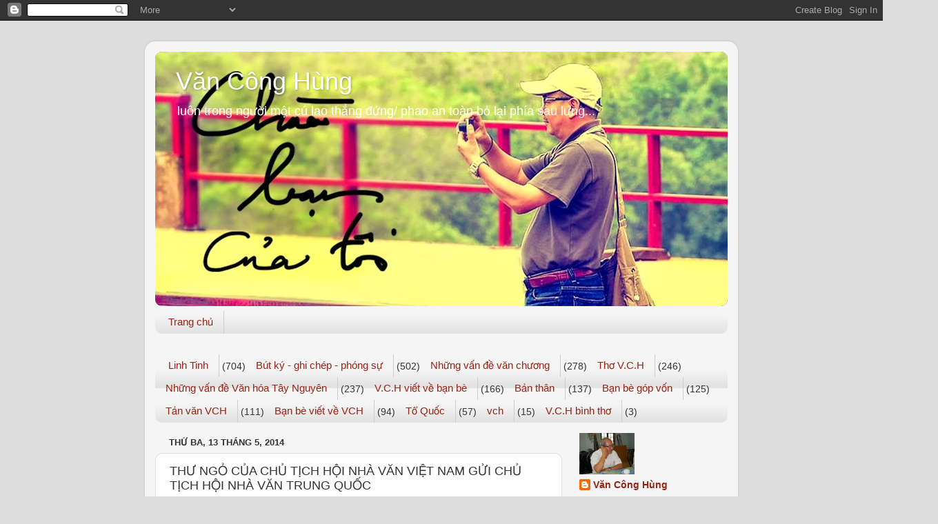

--- FILE ---
content_type: text/html; charset=UTF-8
request_url: https://www.vanconghung.com/2014/05/thu-ngo-cua-chu-tich-hoi-nha-van-viet.html
body_size: 18659
content:
<!DOCTYPE html>
<html class='v2' dir='ltr' lang='vi'>
<head>
<link href='https://www.blogger.com/static/v1/widgets/335934321-css_bundle_v2.css' rel='stylesheet' type='text/css'/>
<meta content='width=1100' name='viewport'/>
<meta content='text/html; charset=UTF-8' http-equiv='Content-Type'/>
<meta content='blogger' name='generator'/>
<link href='https://www.vanconghung.com/favicon.ico' rel='icon' type='image/x-icon'/>
<link href='https://www.vanconghung.com/2014/05/thu-ngo-cua-chu-tich-hoi-nha-van-viet.html' rel='canonical'/>
<link rel="alternate" type="application/atom+xml" title="Văn Công Hùng - Atom" href="https://www.vanconghung.com/feeds/posts/default" />
<link rel="alternate" type="application/rss+xml" title="Văn Công Hùng - RSS" href="https://www.vanconghung.com/feeds/posts/default?alt=rss" />
<link rel="service.post" type="application/atom+xml" title="Văn Công Hùng - Atom" href="https://www.blogger.com/feeds/3931210893829223047/posts/default" />

<link rel="alternate" type="application/atom+xml" title="Văn Công Hùng - Atom" href="https://www.vanconghung.com/feeds/773374764311938243/comments/default" />
<!--Can't find substitution for tag [blog.ieCssRetrofitLinks]-->
<meta content='https://www.vanconghung.com/2014/05/thu-ngo-cua-chu-tich-hoi-nha-van-viet.html' property='og:url'/>
<meta content='THƯ NGỎ CỦA CHỦ TỊCH HỘI NHÀ VĂN VIỆT NAM GỬI CHỦ TỊCH HỘI NHÀ VĂN TRUNG QUỐC' property='og:title'/>
<meta content='    Thư ngỏ của Chủ tịch Hội Nhà văn Việt Nam gửi Chủ tịch Hội Nhà văn  Trung Quốc về việc Trung Quốc hạ đặt giàn khoan trái phép trong vùng...' property='og:description'/>
<title>Văn Công Hùng: THƯ NGỎ CỦA CHỦ TỊCH HỘI NHÀ VĂN VIỆT NAM GỬI CHỦ TỊCH HỘI NHÀ VĂN TRUNG QUỐC</title>
<style id='page-skin-1' type='text/css'><!--
/*-----------------------------------------------
Blogger Template Style
Name:     Picture Window
Designer: Blogger
URL:      www.blogger.com
----------------------------------------------- */
/* Content
----------------------------------------------- */
body {
font: normal normal 15px Arial, Tahoma, Helvetica, FreeSans, sans-serif;
color: #333333;
background: #dddddd none no-repeat scroll center center;
}
html body .region-inner {
min-width: 0;
max-width: 100%;
width: auto;
}
.content-outer {
font-size: 90%;
}
a:link {
text-decoration:none;
color: #992211;
}
a:visited {
text-decoration:none;
color: #771100;
}
a:hover {
text-decoration:underline;
color: #cc4411;
}
.content-outer {
background: transparent url(//www.blogblog.com/1kt/transparent/white80.png) repeat scroll top left;
-moz-border-radius: 15px;
-webkit-border-radius: 15px;
-goog-ms-border-radius: 15px;
border-radius: 15px;
-moz-box-shadow: 0 0 3px rgba(0, 0, 0, .15);
-webkit-box-shadow: 0 0 3px rgba(0, 0, 0, .15);
-goog-ms-box-shadow: 0 0 3px rgba(0, 0, 0, .15);
box-shadow: 0 0 3px rgba(0, 0, 0, .15);
margin: 30px auto;
}
.content-inner {
padding: 15px;
}
/* Header
----------------------------------------------- */
.header-outer {
background: #992211 url(//www.blogblog.com/1kt/transparent/header_gradient_shade.png) repeat-x scroll top left;
_background-image: none;
color: #ffffff;
-moz-border-radius: 10px;
-webkit-border-radius: 10px;
-goog-ms-border-radius: 10px;
border-radius: 10px;
}
.Header img, .Header #header-inner {
-moz-border-radius: 10px;
-webkit-border-radius: 10px;
-goog-ms-border-radius: 10px;
border-radius: 10px;
}
.header-inner .Header .titlewrapper,
.header-inner .Header .descriptionwrapper {
padding-left: 30px;
padding-right: 30px;
}
.Header h1 {
font: normal normal 36px Arial, Tahoma, Helvetica, FreeSans, sans-serif;
text-shadow: 1px 1px 3px rgba(0, 0, 0, 0.3);
}
.Header h1 a {
color: #ffffff;
}
.Header .description {
font-size: 130%;
}
/* Tabs
----------------------------------------------- */
.tabs-inner {
margin: .5em 0 0;
padding: 0;
}
.tabs-inner .section {
margin: 0;
}
.tabs-inner .widget ul {
padding: 0;
background: #f5f5f5 url(//www.blogblog.com/1kt/transparent/tabs_gradient_shade.png) repeat scroll bottom;
-moz-border-radius: 10px;
-webkit-border-radius: 10px;
-goog-ms-border-radius: 10px;
border-radius: 10px;
}
.tabs-inner .widget li {
border: none;
}
.tabs-inner .widget li a {
display: inline-block;
padding: .5em 1em;
margin-right: 0;
color: #992211;
font: normal normal 15px Arial, Tahoma, Helvetica, FreeSans, sans-serif;
-moz-border-radius: 0 0 0 0;
-webkit-border-top-left-radius: 0;
-webkit-border-top-right-radius: 0;
-goog-ms-border-radius: 0 0 0 0;
border-radius: 0 0 0 0;
background: transparent none no-repeat scroll top left;
border-right: 1px solid #cccccc;
}
.tabs-inner .widget li:first-child a {
padding-left: 1.25em;
-moz-border-radius-topleft: 10px;
-moz-border-radius-bottomleft: 10px;
-webkit-border-top-left-radius: 10px;
-webkit-border-bottom-left-radius: 10px;
-goog-ms-border-top-left-radius: 10px;
-goog-ms-border-bottom-left-radius: 10px;
border-top-left-radius: 10px;
border-bottom-left-radius: 10px;
}
.tabs-inner .widget li.selected a,
.tabs-inner .widget li a:hover {
position: relative;
z-index: 1;
background: #ffffff url(//www.blogblog.com/1kt/transparent/tabs_gradient_shade.png) repeat scroll bottom;
color: #000000;
-moz-box-shadow: 0 0 0 rgba(0, 0, 0, .15);
-webkit-box-shadow: 0 0 0 rgba(0, 0, 0, .15);
-goog-ms-box-shadow: 0 0 0 rgba(0, 0, 0, .15);
box-shadow: 0 0 0 rgba(0, 0, 0, .15);
}
/* Headings
----------------------------------------------- */
h2 {
font: bold normal 13px Arial, Tahoma, Helvetica, FreeSans, sans-serif;
text-transform: uppercase;
color: #666666;
margin: .5em 0;
}
/* Main
----------------------------------------------- */
.main-outer {
background: transparent none repeat scroll top center;
-moz-border-radius: 0 0 0 0;
-webkit-border-top-left-radius: 0;
-webkit-border-top-right-radius: 0;
-webkit-border-bottom-left-radius: 0;
-webkit-border-bottom-right-radius: 0;
-goog-ms-border-radius: 0 0 0 0;
border-radius: 0 0 0 0;
-moz-box-shadow: 0 0 0 rgba(0, 0, 0, .15);
-webkit-box-shadow: 0 0 0 rgba(0, 0, 0, .15);
-goog-ms-box-shadow: 0 0 0 rgba(0, 0, 0, .15);
box-shadow: 0 0 0 rgba(0, 0, 0, .15);
}
.main-inner {
padding: 15px 5px 20px;
}
.main-inner .column-center-inner {
padding: 0 0;
}
.main-inner .column-left-inner {
padding-left: 0;
}
.main-inner .column-right-inner {
padding-right: 0;
}
/* Posts
----------------------------------------------- */
h3.post-title {
margin: 0;
font: normal normal 18px Arial, Tahoma, Helvetica, FreeSans, sans-serif;
}
.comments h4 {
margin: 1em 0 0;
font: normal normal 18px Arial, Tahoma, Helvetica, FreeSans, sans-serif;
}
.date-header span {
color: #333333;
}
.post-outer {
background-color: #ffffff;
border: solid 1px #dddddd;
-moz-border-radius: 10px;
-webkit-border-radius: 10px;
border-radius: 10px;
-goog-ms-border-radius: 10px;
padding: 15px 20px;
margin: 0 -20px 20px;
}
.post-body {
line-height: 1.4;
font-size: 110%;
position: relative;
}
.post-header {
margin: 0 0 1.5em;
color: #999999;
line-height: 1.6;
}
.post-footer {
margin: .5em 0 0;
color: #999999;
line-height: 1.6;
}
#blog-pager {
font-size: 140%
}
#comments .comment-author {
padding-top: 1.5em;
border-top: dashed 1px #ccc;
border-top: dashed 1px rgba(128, 128, 128, .5);
background-position: 0 1.5em;
}
#comments .comment-author:first-child {
padding-top: 0;
border-top: none;
}
.avatar-image-container {
margin: .2em 0 0;
}
/* Comments
----------------------------------------------- */
.comments .comments-content .icon.blog-author {
background-repeat: no-repeat;
background-image: url([data-uri]);
}
.comments .comments-content .loadmore a {
border-top: 1px solid #cc4411;
border-bottom: 1px solid #cc4411;
}
.comments .continue {
border-top: 2px solid #cc4411;
}
/* Widgets
----------------------------------------------- */
.widget ul, .widget #ArchiveList ul.flat {
padding: 0;
list-style: none;
}
.widget ul li, .widget #ArchiveList ul.flat li {
border-top: dashed 1px #ccc;
border-top: dashed 1px rgba(128, 128, 128, .5);
}
.widget ul li:first-child, .widget #ArchiveList ul.flat li:first-child {
border-top: none;
}
.widget .post-body ul {
list-style: disc;
}
.widget .post-body ul li {
border: none;
}
/* Footer
----------------------------------------------- */
.footer-outer {
color:#eeeeee;
background: transparent url(https://resources.blogblog.com/blogblog/data/1kt/transparent/black50.png) repeat scroll top left;
-moz-border-radius: 10px 10px 10px 10px;
-webkit-border-top-left-radius: 10px;
-webkit-border-top-right-radius: 10px;
-webkit-border-bottom-left-radius: 10px;
-webkit-border-bottom-right-radius: 10px;
-goog-ms-border-radius: 10px 10px 10px 10px;
border-radius: 10px 10px 10px 10px;
-moz-box-shadow: 0 0 0 rgba(0, 0, 0, .15);
-webkit-box-shadow: 0 0 0 rgba(0, 0, 0, .15);
-goog-ms-box-shadow: 0 0 0 rgba(0, 0, 0, .15);
box-shadow: 0 0 0 rgba(0, 0, 0, .15);
}
.footer-inner {
padding: 10px 5px 20px;
}
.footer-outer a {
color: #ffffdd;
}
.footer-outer a:visited {
color: #cccc99;
}
.footer-outer a:hover {
color: #ffffff;
}
.footer-outer .widget h2 {
color: #bbbbbb;
}
/* Mobile
----------------------------------------------- */
html body.mobile {
height: auto;
}
html body.mobile {
min-height: 480px;
background-size: 100% auto;
}
.mobile .body-fauxcolumn-outer {
background: transparent none repeat scroll top left;
}
html .mobile .mobile-date-outer, html .mobile .blog-pager {
border-bottom: none;
background: transparent none repeat scroll top center;
margin-bottom: 10px;
}
.mobile .date-outer {
background: transparent none repeat scroll top center;
}
.mobile .header-outer, .mobile .main-outer,
.mobile .post-outer, .mobile .footer-outer {
-moz-border-radius: 0;
-webkit-border-radius: 0;
-goog-ms-border-radius: 0;
border-radius: 0;
}
.mobile .content-outer,
.mobile .main-outer,
.mobile .post-outer {
background: inherit;
border: none;
}
.mobile .content-outer {
font-size: 100%;
}
.mobile-link-button {
background-color: #992211;
}
.mobile-link-button a:link, .mobile-link-button a:visited {
color: #ffffff;
}
.mobile-index-contents {
color: #333333;
}
.mobile .tabs-inner .PageList .widget-content {
background: #ffffff url(//www.blogblog.com/1kt/transparent/tabs_gradient_shade.png) repeat scroll bottom;
color: #000000;
}
.mobile .tabs-inner .PageList .widget-content .pagelist-arrow {
border-left: 1px solid #cccccc;
}

--></style>
<style id='template-skin-1' type='text/css'><!--
body {
min-width: 860px;
}
.content-outer, .content-fauxcolumn-outer, .region-inner {
min-width: 860px;
max-width: 860px;
_width: 860px;
}
.main-inner .columns {
padding-left: 0px;
padding-right: 240px;
}
.main-inner .fauxcolumn-center-outer {
left: 0px;
right: 240px;
/* IE6 does not respect left and right together */
_width: expression(this.parentNode.offsetWidth -
parseInt("0px") -
parseInt("240px") + 'px');
}
.main-inner .fauxcolumn-left-outer {
width: 0px;
}
.main-inner .fauxcolumn-right-outer {
width: 240px;
}
.main-inner .column-left-outer {
width: 0px;
right: 100%;
margin-left: -0px;
}
.main-inner .column-right-outer {
width: 240px;
margin-right: -240px;
}
#layout {
min-width: 0;
}
#layout .content-outer {
min-width: 0;
width: 800px;
}
#layout .region-inner {
min-width: 0;
width: auto;
}
body#layout div.add_widget {
padding: 8px;
}
body#layout div.add_widget a {
margin-left: 32px;
}
--></style>
<link href='https://www.blogger.com/dyn-css/authorization.css?targetBlogID=3931210893829223047&amp;zx=a357372e-34f4-4e26-a1b5-6fe7b6407614' media='none' onload='if(media!=&#39;all&#39;)media=&#39;all&#39;' rel='stylesheet'/><noscript><link href='https://www.blogger.com/dyn-css/authorization.css?targetBlogID=3931210893829223047&amp;zx=a357372e-34f4-4e26-a1b5-6fe7b6407614' rel='stylesheet'/></noscript>
<meta name='google-adsense-platform-account' content='ca-host-pub-1556223355139109'/>
<meta name='google-adsense-platform-domain' content='blogspot.com'/>

</head>
<body class='loading variant-shade'>
<div class='navbar section' id='navbar' name='Thanh điều hướng'><div class='widget Navbar' data-version='1' id='Navbar1'><script type="text/javascript">
    function setAttributeOnload(object, attribute, val) {
      if(window.addEventListener) {
        window.addEventListener('load',
          function(){ object[attribute] = val; }, false);
      } else {
        window.attachEvent('onload', function(){ object[attribute] = val; });
      }
    }
  </script>
<div id="navbar-iframe-container"></div>
<script type="text/javascript" src="https://apis.google.com/js/platform.js"></script>
<script type="text/javascript">
      gapi.load("gapi.iframes:gapi.iframes.style.bubble", function() {
        if (gapi.iframes && gapi.iframes.getContext) {
          gapi.iframes.getContext().openChild({
              url: 'https://www.blogger.com/navbar/3931210893829223047?po\x3d773374764311938243\x26origin\x3dhttps://www.vanconghung.com',
              where: document.getElementById("navbar-iframe-container"),
              id: "navbar-iframe"
          });
        }
      });
    </script><script type="text/javascript">
(function() {
var script = document.createElement('script');
script.type = 'text/javascript';
script.src = '//pagead2.googlesyndication.com/pagead/js/google_top_exp.js';
var head = document.getElementsByTagName('head')[0];
if (head) {
head.appendChild(script);
}})();
</script>
</div></div>
<div class='body-fauxcolumns'>
<div class='fauxcolumn-outer body-fauxcolumn-outer'>
<div class='cap-top'>
<div class='cap-left'></div>
<div class='cap-right'></div>
</div>
<div class='fauxborder-left'>
<div class='fauxborder-right'></div>
<div class='fauxcolumn-inner'>
</div>
</div>
<div class='cap-bottom'>
<div class='cap-left'></div>
<div class='cap-right'></div>
</div>
</div>
</div>
<div class='content'>
<div class='content-fauxcolumns'>
<div class='fauxcolumn-outer content-fauxcolumn-outer'>
<div class='cap-top'>
<div class='cap-left'></div>
<div class='cap-right'></div>
</div>
<div class='fauxborder-left'>
<div class='fauxborder-right'></div>
<div class='fauxcolumn-inner'>
</div>
</div>
<div class='cap-bottom'>
<div class='cap-left'></div>
<div class='cap-right'></div>
</div>
</div>
</div>
<div class='content-outer'>
<div class='content-cap-top cap-top'>
<div class='cap-left'></div>
<div class='cap-right'></div>
</div>
<div class='fauxborder-left content-fauxborder-left'>
<div class='fauxborder-right content-fauxborder-right'></div>
<div class='content-inner'>
<header>
<div class='header-outer'>
<div class='header-cap-top cap-top'>
<div class='cap-left'></div>
<div class='cap-right'></div>
</div>
<div class='fauxborder-left header-fauxborder-left'>
<div class='fauxborder-right header-fauxborder-right'></div>
<div class='region-inner header-inner'>
<div class='header section' id='header' name='Tiêu đề'><div class='widget Header' data-version='1' id='Header1'>
<div id='header-inner' style='background-image: url("https://blogger.googleusercontent.com/img/b/R29vZ2xl/AVvXsEiV2eF2SukBtAlHgubq0-Qa770mMDWVyARCpJfTiBE0X7y6q6sCReBxNND9VPHoQDh8Elqjy6hCBkoXHz2rWSAg3gvOgJ1-S806qPXZSJFRm0PYNtBFVNnnsU991woFfTDVDh2-91U6tHw/s830/sp.jpg"); background-position: left; min-height: 369px; _height: 369px; background-repeat: no-repeat; '>
<div class='titlewrapper' style='background: transparent'>
<h1 class='title' style='background: transparent; border-width: 0px'>
<a href='https://www.vanconghung.com/'>
Văn Công Hùng
</a>
</h1>
</div>
<div class='descriptionwrapper'>
<p class='description'><span>luôn trong người một cú lao thẳng đứng/ phao an toàn bỏ lại phía sau lưng...
</span></p>
</div>
</div>
</div></div>
</div>
</div>
<div class='header-cap-bottom cap-bottom'>
<div class='cap-left'></div>
<div class='cap-right'></div>
</div>
</div>
</header>
<div class='tabs-outer'>
<div class='tabs-cap-top cap-top'>
<div class='cap-left'></div>
<div class='cap-right'></div>
</div>
<div class='fauxborder-left tabs-fauxborder-left'>
<div class='fauxborder-right tabs-fauxborder-right'></div>
<div class='region-inner tabs-inner'>
<div class='tabs section' id='crosscol' name='Trên tất cả các cột'><div class='widget PageList' data-version='1' id='PageList1'>
<h2>Trang chủ</h2>
<div class='widget-content'>
<ul>
<li>
<a href='https://www.vanconghung.com/'>Trang chủ</a>
</li>
</ul>
<div class='clear'></div>
</div>
</div></div>
<div class='tabs section' id='crosscol-overflow' name='Cross-Column 2'><div class='widget Label' data-version='1' id='Label1'>
<h2>Các thể loại:</h2>
<div class='widget-content list-label-widget-content'>
<ul>
<li>
<a dir='ltr' href='https://www.vanconghung.com/search/label/Linh%20Tinh'>Linh Tinh</a>
<span dir='ltr'>(704)</span>
</li>
<li>
<a dir='ltr' href='https://www.vanconghung.com/search/label/B%C3%BAt%20k%C3%BD%20-%20ghi%20ch%C3%A9p%20-%20ph%C3%B3ng%20s%E1%BB%B1'>Bút ký - ghi chép - phóng sự</a>
<span dir='ltr'>(502)</span>
</li>
<li>
<a dir='ltr' href='https://www.vanconghung.com/search/label/Nh%E1%BB%AFng%20v%E1%BA%A5n%20%C4%91%E1%BB%81%20v%C4%83n%20ch%C6%B0%C6%A1ng'>Những vấn đề văn chương</a>
<span dir='ltr'>(278)</span>
</li>
<li>
<a dir='ltr' href='https://www.vanconghung.com/search/label/Th%C6%A1%20V.C.H'>Thơ V.C.H</a>
<span dir='ltr'>(246)</span>
</li>
<li>
<a dir='ltr' href='https://www.vanconghung.com/search/label/Nh%E1%BB%AFng%20v%E1%BA%A5n%20%C4%91%E1%BB%81%20V%C4%83n%20h%C3%B3a%20T%C3%A2y%20Nguy%C3%AAn'>Những vấn đề Văn hóa Tây Nguyên</a>
<span dir='ltr'>(237)</span>
</li>
<li>
<a dir='ltr' href='https://www.vanconghung.com/search/label/V.C.H%20vi%E1%BA%BFt%20v%E1%BB%81%20b%E1%BA%A1n%20b%C3%A8'>V.C.H viết về bạn bè</a>
<span dir='ltr'>(166)</span>
</li>
<li>
<a dir='ltr' href='https://www.vanconghung.com/search/label/B%E1%BA%A3n%20th%C3%A2n'>Bản thân</a>
<span dir='ltr'>(137)</span>
</li>
<li>
<a dir='ltr' href='https://www.vanconghung.com/search/label/B%E1%BA%A1n%20b%C3%A8%20g%C3%B3p%20v%E1%BB%91n'>Bạn bè góp vốn</a>
<span dir='ltr'>(125)</span>
</li>
<li>
<a dir='ltr' href='https://www.vanconghung.com/search/label/T%E1%BA%A3n%20v%C4%83n%20VCH'>Tản văn VCH</a>
<span dir='ltr'>(111)</span>
</li>
<li>
<a dir='ltr' href='https://www.vanconghung.com/search/label/B%E1%BA%A1n%20b%C3%A8%20vi%E1%BA%BFt%20v%E1%BB%81%20VCH'>Bạn bè viết về VCH</a>
<span dir='ltr'>(94)</span>
</li>
<li>
<a dir='ltr' href='https://www.vanconghung.com/search/label/T%E1%BB%95%20Qu%E1%BB%91c'>Tổ Quốc</a>
<span dir='ltr'>(57)</span>
</li>
<li>
<a dir='ltr' href='https://www.vanconghung.com/search/label/vch'>vch</a>
<span dir='ltr'>(15)</span>
</li>
<li>
<a dir='ltr' href='https://www.vanconghung.com/search/label/V.C.H%20b%C3%ACnh%20th%C6%A1'>V.C.H bình thơ</a>
<span dir='ltr'>(3)</span>
</li>
</ul>
<div class='clear'></div>
</div>
</div></div>
</div>
</div>
<div class='tabs-cap-bottom cap-bottom'>
<div class='cap-left'></div>
<div class='cap-right'></div>
</div>
</div>
<div class='main-outer'>
<div class='main-cap-top cap-top'>
<div class='cap-left'></div>
<div class='cap-right'></div>
</div>
<div class='fauxborder-left main-fauxborder-left'>
<div class='fauxborder-right main-fauxborder-right'></div>
<div class='region-inner main-inner'>
<div class='columns fauxcolumns'>
<div class='fauxcolumn-outer fauxcolumn-center-outer'>
<div class='cap-top'>
<div class='cap-left'></div>
<div class='cap-right'></div>
</div>
<div class='fauxborder-left'>
<div class='fauxborder-right'></div>
<div class='fauxcolumn-inner'>
</div>
</div>
<div class='cap-bottom'>
<div class='cap-left'></div>
<div class='cap-right'></div>
</div>
</div>
<div class='fauxcolumn-outer fauxcolumn-left-outer'>
<div class='cap-top'>
<div class='cap-left'></div>
<div class='cap-right'></div>
</div>
<div class='fauxborder-left'>
<div class='fauxborder-right'></div>
<div class='fauxcolumn-inner'>
</div>
</div>
<div class='cap-bottom'>
<div class='cap-left'></div>
<div class='cap-right'></div>
</div>
</div>
<div class='fauxcolumn-outer fauxcolumn-right-outer'>
<div class='cap-top'>
<div class='cap-left'></div>
<div class='cap-right'></div>
</div>
<div class='fauxborder-left'>
<div class='fauxborder-right'></div>
<div class='fauxcolumn-inner'>
</div>
</div>
<div class='cap-bottom'>
<div class='cap-left'></div>
<div class='cap-right'></div>
</div>
</div>
<!-- corrects IE6 width calculation -->
<div class='columns-inner'>
<div class='column-center-outer'>
<div class='column-center-inner'>
<div class='main section' id='main' name='Số điện thoại chính'><div class='widget Blog' data-version='1' id='Blog1'>
<div class='blog-posts hfeed'>

          <div class="date-outer">
        
<h2 class='date-header'><span>Thứ Ba, 13 tháng 5, 2014</span></h2>

          <div class="date-posts">
        
<div class='post-outer'>
<div class='post hentry uncustomized-post-template' itemprop='blogPost' itemscope='itemscope' itemtype='http://schema.org/BlogPosting'>
<meta content='3931210893829223047' itemprop='blogId'/>
<meta content='773374764311938243' itemprop='postId'/>
<a name='773374764311938243'></a>
<h3 class='post-title entry-title' itemprop='name'>
THƯ NGỎ CỦA CHỦ TỊCH HỘI NHÀ VĂN VIỆT NAM GỬI CHỦ TỊCH HỘI NHÀ VĂN TRUNG QUỐC
</h3>
<div class='post-header'>
<div class='post-header-line-1'></div>
</div>
<div class='post-body entry-content' id='post-body-773374764311938243' itemprop='description articleBody'>
<div class="t_news_details" id="contentstoprint">
<h2>
<span style="font-size: large;"><br /></span></h2>
<h2>
<span style="font-size: x-large;">Thư ngỏ của Chủ tịch Hội Nhà văn Việt Nam gửi Chủ tịch Hội Nhà văn 
Trung Quốc về việc Trung Quốc hạ đặt giàn khoan trái phép trong vùng 
biển Việt Nam </span></h2>
<span style="font-size: large;"><cite></cite></span>

        

        <div style="text-align: justify;">
<span style="font-size: large;"><strong>Kính gửi nhà văn Thiết Ngưng - Chủ tịch Hội nhà văn Trung Quốc</strong></span></div>
<div style="text-align: justify;">
<br /></div>
<div style="text-align: justify;">
<span style="font-size: large;">Thưa đồng chí,</span></div>
<div style="text-align: justify;">
<br /></div>
<div style="text-align: justify;">
<span style="font-size: large;">Thay mặt Ban chấp hành Hội Nhà văn Việt 
Nam và nhân danh cá nhân, tôi xin gửi tới đồng chí và các đồng nghiệp 
Trung Quốc lời chào trân trọng; đồng thời bày tỏ sự quan ngại sâu sắc 
đối với việc: từ ngày mùng 2 tháng 5 năm 2014, Trung Quốc cho kéo giàn 
khoan Hải Dương 981 xâm nhập vùng đặc quyền kinh tế, thềm lục địa của 
Việt Nam tại tọa độ 15<sup>0</sup>29&#8217;58&#8221; vĩ Bắc - 11<sup>0</sup>12&#8217;06&#8221; 
kinh Đông, vào sâu trong thềm lục địa của Việt Nam 80 hải lý, cách đảo 
Lý Sơn 119 hải lý, cách bờ biển Việt Nam 130 hải lý nhằm tiến hành khoan
 thăm dò trái phép thềm lục địa của Việt Nam, đồng thời đã huy động số 
lượng lớn tàu hộ tống đi cùng, trong đó có cả tàu quân sự. Các tàu này 
đã cố tình đâm va vào các tàu thực thi pháp luật &#8211; tàu cảnh sát biển và 
tàu kiểm ngư của Việt Nam đang hoạt động chấp pháp tại vùng đặc quyền 
kinh tế và thềm lục địa của Việt Nam, gây thiệt hại về tài sản, đe dọa 
nghiêm trọng tính mạng các công chức Việt Nam thi hành nhiệm vụ.</span></div>
<div style="text-align: justify;">
<span style="font-size: large;"></span></div>
<a name="more"></a><span style="font-size: large;">&nbsp;</span><br />

<div style="text-align: justify;">
<span style="font-size: large;">Việc làm trên của Trung Quốc đã vi phạm 
nghiêm trọng chủ quyền, toàn vẹn lãnh thổ, quyền chủ quyền và quyền tài 
phán của Việt Nam đối với các vùng đặc quyền kinh tế và thềm lục địa, vi
 phạm luật pháp quốc tế, trong đó có Công ước của Liên hợp quốc về Luật 
biển năm 1982 mà Trung Quốc là quốc gia thành viên, đi ngược lại Tuyên 
bố về cách ứng xử của các bên ở Biển Đông (DOC) giữa Trung Quốc và các 
nước ASEAN, gây ảnh hưởng tiêu cực đến quan hệ giữa hai nước và làm tổn 
thương tình cảm hữu nghị vốn có giữa nhân dân hai nước.</span></div>
<div style="text-align: justify;">
<br /></div>
<div style="text-align: justify;">
<span style="font-size: large;">Hội Nhà văn Việt Nam kiên quyết phản đối
 và yêu cầu phía Trung Quốc dừng ngay lập tức các hoạt động bất hợp pháp
 và rút hết giàn khoan Hải Dương 981 và các tàu hộ tống ra khỏi vùng đặc
 quyền kinh tế và thềm lục địa của Việt Nam, không để tái diễn những 
hành động tương tự trong tương lai.</span></div>
<div style="text-align: justify;">
<br /></div>
<div style="text-align: justify;">
<span style="font-size: large;">Hội Nhà văn Việt Nam yêu cầu phía Trung 
Quốc tuân thủ nghiêm túc luật pháp quốc tế, đặc biệt là Công ước Luật 
biển năm 1982, Tuyên bố về ứng xử của các bên trên Biển Đông giữa Trung 
Quốc và các nước ASEAN, thỏa thuận giữa lãnh đạo cấp cao hai nước Việt 
Nam và Trung Quốc, vì lợi ích cơ bản và lâu dài cũng như tình hữu nghị 
giữa nhân dân hai nước, vì hòa bình, ổn định, hợp tác và phát triển 
trong khu vực và thế giới.</span></div>
<div style="text-align: justify;">
<br /></div>
<div style="text-align: justify;">
<span style="font-size: large;">Hội Nhà văn Việt Nam hoàn toàn ủng hộ 
những nỗ lực với những giải pháp tích cực của Chính phủ và các cơ quan 
chức năng Việt Nam nhằm bảo vệ chủ quyền hợp pháp của Việt Nam bằng các 
biện pháp hòa bình, phù hợp với luật pháp quốc tế.</span></div>
<div style="text-align: justify;">
<br /></div>
<div style="text-align: justify;">
<span style="font-size: large;">Hội Nhà văn Việt Nam kêu gọi các nhà văn
 Việt Nam, Trung Quốc và các nhà văn trên thế giới nhận thức đầy đủ về 
tính chất nghiêm trọng của sự việc, có tiếng nói bảo vệ công lý, bảo vệ 
luật pháp quốc tế, tôn trọng độc lập chủ quyền và toàn vẹn lãnh thổ của 
các quốc gia, bảo vệ tình hữu nghị giữa các dân tộc, vì hòa bình, hợp 
tác và phát triển của khu vực và thế giới.</span></div>
<div style="text-align: justify;">
<span style="font-size: large;">Xin gửi tới đồng chí lời chào trân trọng.</span></div>
<div style="text-align: justify;">
<br /></div>
<div style="text-align: justify;">
<span style="font-size: large;">Kính thư,</span></div>
<div style="text-align: justify;">
<br /></div>
<div style="text-align: justify;">
<span style="font-size: large;"><strong>HỮU THỈNH</strong></span></div>
<div style="text-align: justify;">
<span style="font-size: large;"><strong>Chủ tịch Hội Nhà văn Việt Nam</strong></span></div>
<span style="font-size: large;"><br /></span>

        

        <br />
<div class="content">
<span style="font-size: large;"><br /></span></div>
</div>
<div style='clear: both;'></div>
</div>
<div class='post-footer'>
<div class='post-footer-line post-footer-line-1'>
<span class='post-author vcard'>
Người đăng:
<span class='fn' itemprop='author' itemscope='itemscope' itemtype='http://schema.org/Person'>
<meta content='https://www.blogger.com/profile/13686892816943863473' itemprop='url'/>
<a class='g-profile' href='https://www.blogger.com/profile/13686892816943863473' rel='author' title='author profile'>
<span itemprop='name'>Văn Công Hùng</span>
</a>
</span>
</span>
<span class='post-timestamp'>
vào lúc
<meta content='https://www.vanconghung.com/2014/05/thu-ngo-cua-chu-tich-hoi-nha-van-viet.html' itemprop='url'/>
<a class='timestamp-link' href='https://www.vanconghung.com/2014/05/thu-ngo-cua-chu-tich-hoi-nha-van-viet.html' rel='bookmark' title='permanent link'><abbr class='published' itemprop='datePublished' title='2014-05-13T20:50:00+07:00'>20:50:00</abbr></a>
</span>
<span class='post-comment-link'>
</span>
<span class='post-icons'>
<span class='item-action'>
<a href='https://www.blogger.com/email-post/3931210893829223047/773374764311938243' title='Gửi Bài đăng qua email'>
<img alt='' class='icon-action' height='13' src='https://resources.blogblog.com/img/icon18_email.gif' width='18'/>
</a>
</span>
<span class='item-control blog-admin pid-1385461250'>
<a href='https://www.blogger.com/post-edit.g?blogID=3931210893829223047&postID=773374764311938243&from=pencil' title='Sửa Bài đăng'>
<img alt='' class='icon-action' height='18' src='https://resources.blogblog.com/img/icon18_edit_allbkg.gif' width='18'/>
</a>
</span>
</span>
<div class='post-share-buttons goog-inline-block'>
<a class='goog-inline-block share-button sb-email' href='https://www.blogger.com/share-post.g?blogID=3931210893829223047&postID=773374764311938243&target=email' target='_blank' title='Gửi email bài đăng này'><span class='share-button-link-text'>Gửi email bài đăng này</span></a><a class='goog-inline-block share-button sb-blog' href='https://www.blogger.com/share-post.g?blogID=3931210893829223047&postID=773374764311938243&target=blog' onclick='window.open(this.href, "_blank", "height=270,width=475"); return false;' target='_blank' title='BlogThis!'><span class='share-button-link-text'>BlogThis!</span></a><a class='goog-inline-block share-button sb-twitter' href='https://www.blogger.com/share-post.g?blogID=3931210893829223047&postID=773374764311938243&target=twitter' target='_blank' title='Chia sẻ lên X'><span class='share-button-link-text'>Chia sẻ lên X</span></a><a class='goog-inline-block share-button sb-facebook' href='https://www.blogger.com/share-post.g?blogID=3931210893829223047&postID=773374764311938243&target=facebook' onclick='window.open(this.href, "_blank", "height=430,width=640"); return false;' target='_blank' title='Chia sẻ lên Facebook'><span class='share-button-link-text'>Chia sẻ lên Facebook</span></a><a class='goog-inline-block share-button sb-pinterest' href='https://www.blogger.com/share-post.g?blogID=3931210893829223047&postID=773374764311938243&target=pinterest' target='_blank' title='Chia sẻ lên Pinterest'><span class='share-button-link-text'>Chia sẻ lên Pinterest</span></a>
</div>
</div>
<div class='post-footer-line post-footer-line-2'>
<span class='post-labels'>
Nhãn:
<a href='https://www.vanconghung.com/search/label/Nh%E1%BB%AFng%20v%E1%BA%A5n%20%C4%91%E1%BB%81%20v%C4%83n%20ch%C6%B0%C6%A1ng' rel='tag'>Những vấn đề văn chương</a>
</span>
</div>
<div class='post-footer-line post-footer-line-3'>
<span class='post-location'>
</span>
</div>
</div>
</div>
<div class='comments' id='comments'>
<a name='comments'></a>
<h4>2 nhận xét:</h4>
<div id='Blog1_comments-block-wrapper'>
<dl class='avatar-comment-indent' id='comments-block'>
<dt class='comment-author ' id='c4564540326945385441'>
<a name='c4564540326945385441'></a>
<div class="avatar-image-container avatar-stock"><span dir="ltr"><img src="//resources.blogblog.com/img/blank.gif" width="35" height="35" alt="" title="N&#7863;c danh">

</span></div>
Nặc danh
nói...
</dt>
<dd class='comment-body' id='Blog1_cmt-4564540326945385441'>
<p>
Bác Hữu Thỉnh dùng từ đồng chí có lẽ không chính xác. Nhà văn, nhà thơ có nhiều vốn từ hơn người khác, sao không dùng đại từ nào khác cho hợp lý hơn ?
</p>
</dd>
<dd class='comment-footer'>
<span class='comment-timestamp'>
<a href='https://www.vanconghung.com/2014/05/thu-ngo-cua-chu-tich-hoi-nha-van-viet.html?showComment=1399992579580#c4564540326945385441' title='comment permalink'>
lúc 21:49 13 tháng 5, 2014
</a>
<span class='item-control blog-admin pid-1962366600'>
<a class='comment-delete' href='https://www.blogger.com/comment/delete/3931210893829223047/4564540326945385441' title='Xóa nhận xét'>
<img src='https://resources.blogblog.com/img/icon_delete13.gif'/>
</a>
</span>
</span>
</dd>
<dt class='comment-author ' id='c4207717814063706385'>
<a name='c4207717814063706385'></a>
<div class="avatar-image-container avatar-stock"><span dir="ltr"><img src="//resources.blogblog.com/img/blank.gif" width="35" height="35" alt="" title="N&#7863;c danh">

</span></div>
Nặc danh
nói...
</dt>
<dd class='comment-body' id='Blog1_cmt-4207717814063706385'>
<p>
Xin xem lại hai câu sấm của Trạng Trình để hy vọng trong thế vô vọng !<br /><br />&quot; Bảo giang thiên tử xuất <br />Bất chiến tự nhiên thành &quot;<br /><br />Bảo giang : Bảo vệ giang sơn . Thiên tử xuất : Vua giàn khoan dầu lửa Hải Dương , vua biển và cũng là vua cướp biển . Đến Hoàng Sa với đội quân tiền hô hậu ủng hùng hậu ngang ngược .<br /><br />Bất chiến : không đánh nhau bằng bom đạn tối tân . Không bên nào dám nổ súng trước .Tự nhiên thành : kết quả chiến thắng bất ngờ tự nhiên .<br /><br />Riêng chử &quot; xuất &quot; có hai nghĩa vừa là xuất hiện , vừa là rời bỏ . Còn chử &quot; thành &quot; có hai nghĩa hình thành và thành đạt , thành công .<br /><br />Kết hợp cùng câu &quot; Mã đề Dương cước anh hùng tận . Thân Dậu niên lai kiến thái bình &quot; . Chúng ta sẽ có một lời giải sấm hoàn chỉnh cho tình hình hiện nay tại Biển Đông .<br /><br />Năm nay con ngựa TQ đưa vua cướp biển giàn khoan dầu Hải Dương đá giò lái VN , tự nhiên tạo thành thế thù địch không ngờ . Nhân dân VN đứng lên chống lai  sưj xuất hiện Vua cuops để bảo vệ giang sơn . Nhưng vì thế yếu nên không thể nổ súng , TQ cũng không thể nổ súng vì ảnh hưởng đến kinh tế ngoại giao quốc tế . Hai bên chỉ gườm nhau chờ đợi sự phán xét của quốc tế. Kết quả VN chiến thắng do những bằng chứng đầy thuyết phục , ông Vua cướp biển khoan dầu phải bỏ chạy .<br /><br />Từ cuộc chiến Biển Đông , bộ mặt anh hùng trọng anh hùng giữa VN , TQ ,hết hiệu nghiệm  , chấm dứt . Vào hai năm Thân Dậu sắp tới VN sẽ thấy được thái bình , hạnh phúc , ấm no , giàu có .<br /><br />Hì hì ...! Chỉ là giúp vui miễn phí , không nhận thù lao , không nhận lộc quẻ , cũng  xin đừng khen chê tội nghiệp .<br />
</p>
</dd>
<dd class='comment-footer'>
<span class='comment-timestamp'>
<a href='https://www.vanconghung.com/2014/05/thu-ngo-cua-chu-tich-hoi-nha-van-viet.html?showComment=1400020304298#c4207717814063706385' title='comment permalink'>
lúc 05:31 14 tháng 5, 2014
</a>
<span class='item-control blog-admin pid-1962366600'>
<a class='comment-delete' href='https://www.blogger.com/comment/delete/3931210893829223047/4207717814063706385' title='Xóa nhận xét'>
<img src='https://resources.blogblog.com/img/icon_delete13.gif'/>
</a>
</span>
</span>
</dd>
</dl>
</div>
<p class='comment-footer'>
<a href='https://www.blogger.com/comment/fullpage/post/3931210893829223047/773374764311938243' onclick=''>Đăng nhận xét</a>
</p>
</div>
</div>

        </div></div>
      
</div>
<div class='blog-pager' id='blog-pager'>
<span id='blog-pager-newer-link'>
<a class='blog-pager-newer-link' href='https://www.vanconghung.com/2014/05/ien-thoai-voi-con-gai.html' id='Blog1_blog-pager-newer-link' title='Bài đăng Mới hơn'>Bài đăng Mới hơn</a>
</span>
<span id='blog-pager-older-link'>
<a class='blog-pager-older-link' href='https://www.vanconghung.com/2014/05/tho-viet-tu-bien-ong.html' id='Blog1_blog-pager-older-link' title='Bài đăng Cũ hơn'>Bài đăng Cũ hơn</a>
</span>
<a class='home-link' href='https://www.vanconghung.com/'>Trang chủ</a>
</div>
<div class='clear'></div>
<div class='post-feeds'>
<div class='feed-links'>
Đăng ký:
<a class='feed-link' href='https://www.vanconghung.com/feeds/773374764311938243/comments/default' target='_blank' type='application/atom+xml'>Đăng Nhận xét (Atom)</a>
</div>
</div>
</div></div>
</div>
</div>
<div class='column-left-outer'>
<div class='column-left-inner'>
<aside>
</aside>
</div>
</div>
<div class='column-right-outer'>
<div class='column-right-inner'>
<aside>
<div class='sidebar section' id='sidebar-right-1'><div class='widget Profile' data-version='1' id='Profile1'>
<div class='widget-content'>
<a href='https://www.blogger.com/profile/13686892816943863473'><img alt='Ảnh của tôi' class='profile-img' height='60' src='//blogger.googleusercontent.com/img/b/R29vZ2xl/AVvXsEhdFlAlniQkSCUHcPOa5_pc_L6uC-3dluImZuKPyKQahKPvyu5WFEiKGVQbngIZPGHkH-wHy6TWsWddohLxDiSJ1ESt0_x-LHuN-d6tJ1hkUkXc5_DiR8MA9XOTtYqbLR0/s113/10811565_710188259058430_140130176_n.jpg' width='80'/></a>
<dl class='profile-datablock'>
<dt class='profile-data'>
<a class='profile-name-link g-profile' href='https://www.blogger.com/profile/13686892816943863473' rel='author' style='background-image: url(//www.blogger.com/img/logo-16.png);'>
Văn Công Hùng
</a>
</dt>
<dd class='profile-textblock'>Đang hành nghề chữ nghĩa, đã xuất bản 16 đầu sách. Cố gắng viết đến khi nào... hết chữ thì đành thôi, có chi mô nơ?

1.Bến Đợi (tập thơ- Hội VHNT Gia Lai 1992).

2.Hát rong  (tập thơ NXB Đà Nẵng 1999).

3.Ngựa trắng bay về (trường ca NXB Quân đội Nhân dân 2002).

4.Hoa tường vi trong mưa (tập thơ NXB Đà Nẵng 2003).

5.Mắt cao nguyên (Văn xuôi NXB Đà Nẵng).

6.Gõ chiều vào bàn phím (tập Thơ NXB Hội Nhà Văn 2007).

7.Lời vĩnh cửu (Trường ca NXB Hội Nhà Văn 2007).

8.Đêm không màu (tập Thơ NXB Hội Nhà Văn 2009).

9.Lục bát Văn Công Hùng (tập Thơ NXB Hội Nhà Văn 2010).

10.Vòm trời khác (tập Thơ NXB Hội Nhà Văn 2012).

11.Cầm nhau mà đi (Tập thơ NXB HNV 2016).

12.Trong cơn mơ có thực (Tập thơ NXBHNV 2019).

13.Tây Nguyên trôi (Tập bút ký ghi chép về Tây Nguyên 2019).

14.Chợt. Tập thơ. NXB Văn học 2021.

15. Từ Tây Nguyên. Văn xuôi. NXB Văn học 2021.

16.Nhặt chuyện văn nhân. (Chân dung văn học). NXB Văn học 2021.


Email: vanconghungbvh@gmail.com</dd>
</dl>
<a class='profile-link' href='https://www.blogger.com/profile/13686892816943863473' rel='author'>Xem hồ sơ hoàn chỉnh của tôi</a>
<div class='clear'></div>
</div>
</div><div class='widget HTML' data-version='1' id='HTML1'>
<h2 class='title'>Bạn đang thăm nhà</h2>
<div class='widget-content'>
<a target="_blank" href="http://thuthuat.chiplove.biz/redirect.php?url=aHR0cDovL3dob3MuYW11bmcudXMvstats/eeaiwzmu4b76/"><img src="https://lh3.googleusercontent.com/blogger_img_proxy/AEn0k_uLCYMFr_QgL8mvBcFurAgNkMO8VG9E5qC8JQbvtc6YCpQq4OmzYwqAgKsoJSq81hDEa87cSUucyjZqpjXhQT4zliq7e-f5Eb-3YbXX12Ar=s0-d" width="90" border="0" height="25"></a>
</div>
<div class='clear'></div>
</div><div class='widget Stats' data-version='1' id='Stats1'>
<h2>Lượt bạn thăm nhà</h2>
<div class='widget-content'>
<div id='Stats1_content' style='display: none;'>
<span class='counter-wrapper text-counter-wrapper' id='Stats1_totalCount'>
</span>
<div class='clear'></div>
</div>
</div>
</div><div class='widget HTML' data-version='1' id='HTML2'>
<h2 class='title'>Quốc gia - vùng truy cập</h2>
<div class='widget-content'>
<script type="text/javascript" src="//widgets.amung.us/map.js"></script><script type="text/javascript">WAU_map('k3jifow1a2ey', 260, 130, 'green', 'star-blue')</script>
</div>
<div class='clear'></div>
</div><div class='widget PopularPosts' data-version='1' id='PopularPosts1'>
<h2>Bài đọc nhiều nhất ba mươi ngày qua</h2>
<div class='widget-content popular-posts'>
<ul>
<li>
<div class='item-content'>
<div class='item-thumbnail'>
<a href='https://www.vanconghung.com/2021/08/am-thuc-tay-nguyen-3-pho-kho-thuong-nho.html' target='_blank'>
<img alt='' border='0' src='https://blogger.googleusercontent.com/img/b/R29vZ2xl/AVvXsEjPU4AKvtsNCE-RlASyY6_pfPp-gRnnGn_95L9xYWmxUHCw2WLbIZ0rFiN84nHIdjoS0NaaqXdzUugLBomSDIzyN-sWsWzFKW6tkQRGBDyllA36di82Idx29cAYmUUFvOQuGDxk0oRkNAZW/w72-h72-p-k-no-nu/T%25C3%25A1c+gi%25E1%25BA%25A3+v%25C3%25A0+nh%25C3%25A0+th%25C6%25A1+H%25E1%25BB%25AFu+Vi%25E1%25BB%2587t.jpg'/>
</a>
</div>
<div class='item-title'><a href='https://www.vanconghung.com/2021/08/am-thuc-tay-nguyen-3-pho-kho-thuong-nho.html'>ẨM THỰC TÂY NGUYÊN 3: PHỞ KHÔ PHỞ KHÔ LẠI... PHỞ KHÔ</a></div>
<div class='item-snippet'>&#160; &#160; &#160; &#160; &#160; &#160;&#160; Phở, cho đến bây giờ nhiều người vẫn tranh cãi rằng vậy thì cuối cùng nó xuất xứ từ đâu, khi so với bún bò thì Huế, mì Quảng th...</div>
</div>
<div style='clear: both;'></div>
</li>
<li>
<div class='item-content'>
<div class='item-thumbnail'>
<a href='https://www.vanconghung.com/2026/01/tai-nhot-tro-ve.html' target='_blank'>
<img alt='' border='0' src='https://blogger.googleusercontent.com/img/b/R29vZ2xl/AVvXsEjDNXJNrHGWxucpfLq8AgG7Z6ATUROI4ivWHYAGsPWaCGCyD4_jgELedQPkK-TdFqHJj0SxT5tDC43k6_4g-nQgCO0Fiwhb_lB-JJZvnBPFqbSb1hIaAnjo3jI6kI-00_JL03kM1sVu04DcMB6nNZH6C1b22Gc8JBA9AZeLniEJdOZTRr7KnzkN1XFnlMpq/w72-h72-p-k-no-nu/z7401923101078_42cff5b6d5e0045052a92f46c59e8d2d.jpg'/>
</a>
</div>
<div class='item-title'><a href='https://www.vanconghung.com/2026/01/tai-nhot-tro-ve.html'>TÁI NHỢT TRỞ VỀ</a></div>
<div class='item-snippet'>&#160;   &quot;Một khoảng trời xưa. Một đôi mắt cũ... chỉ cần thế mà hồn ông quay ngược khi bánh xe thời gian đang quay đều đặn, đều đặn về phía ...</div>
</div>
<div style='clear: both;'></div>
</li>
<li>
<div class='item-content'>
<div class='item-thumbnail'>
<a href='https://www.vanconghung.com/2025/12/loi-oc-tho-rat-tinh-van-loi-viet-rat.html' target='_blank'>
<img alt='' border='0' src='https://blogger.googleusercontent.com/img/b/R29vZ2xl/AVvXsEiLvqdXjbnl-thFYIAvXY8FBUv-W3yFtiJSVyK_V5Xf-zGrqPf43kO-mJorjYbttC45PiUr2Za1cxvW5g_lx9M74mfQqUlAmGUrXdlyAgLqJYt2h2fvt85IjdQ4MB0HENS2GGHeUyobAZlI6rSieP9xYlUdAkRRlHrDHBciINMkbi4617MmcMNWlX54ONti/w72-h72-p-k-no-nu/z7363223875910_271b9f7d9a8d2991090ff0dea305a1ea.jpg'/>
</a>
</div>
<div class='item-title'><a href='https://www.vanconghung.com/2025/12/loi-oc-tho-rat-tinh-van-loi-viet-rat.html'>VÂN ĐÌNH HÙNG ĐỌC "GA KÝ ỨC" CỦA VĂN CÔNG HÙNG</a></div>
<div class='item-snippet'>&#160; Vẫn lối đọc thơ rất tinh, vẫn lối viết rất bay, vẫn lối cảm thơ rất... Vân Đình Hùng, thi sĩ Vân Đình Hùng vừa gửi nhà cháu bài ông viết v...</div>
</div>
<div style='clear: both;'></div>
</li>
<li>
<div class='item-content'>
<div class='item-thumbnail'>
<a href='https://www.vanconghung.com/2015/08/hanh-trinh-ky-la-cua-mot-cuc-a.html' target='_blank'>
<img alt='' border='0' src='https://blogger.googleusercontent.com/img/b/R29vZ2xl/AVvXsEgdoHOIy4W8Qgj4Wah1JQd2CspxXCJXGOb5SolzAhjGMqSQ64OdwTvNyZVJDECuJ1uGXKyMJBSek-6IDSt-LI2Gv3WYVBhU8-jwhDCqYmJmK_YJ-h4A4Nfi6nxrIPTv82w0hQ7fX5oZvZ8/w72-h72-p-k-no-nu/%25C4%2590%25C3%25813.JPG'/>
</a>
</div>
<div class='item-title'><a href='https://www.vanconghung.com/2015/08/hanh-trinh-ky-la-cua-mot-cuc-a.html'>HÀNH TRÌNH KỲ LẠ CỦA MỘT CỤC ĐÁ</a></div>
<div class='item-snippet'>     &#160;&#160;&#160;&#160;&#160;&#160;&#160;&#160;&#160; Không phải dạng vừa, bà Sắc đâm đơn kiện ra tòa án nhân dân huyện Chư Sê dù ai cũng bảo bà đang kiện... củ khoai?       &#160;&#160;&#160;&#160;&#160;...</div>
</div>
<div style='clear: both;'></div>
</li>
<li>
<div class='item-content'>
<div class='item-thumbnail'>
<a href='https://www.vanconghung.com/2019/05/l-on-trau-xao-khe-ke-ke.html' target='_blank'>
<img alt='' border='0' src='https://blogger.googleusercontent.com/img/b/R29vZ2xl/AVvXsEhp_KtHwplvkmk7B17kfJroP4eAYVHpVhVF7iCMTTKqncpzw1ndc5CguKfImz63vcW0cF-Vifo6TImq_5gGPDX5_DTJvyEeykUi5EFKep_o5XllM-8LTBSBsD0DPURF17BzHQW20hymgKQq/w72-h72-p-k-no-nu/ng%25E1%25BB%25B1a.jpg'/>
</a>
</div>
<div class='item-title'><a href='https://www.vanconghung.com/2019/05/l-on-trau-xao-khe-ke-ke.html'>L. ỒN TRÂU XÀO KHẾ, KE KE...</a></div>
<div class='item-snippet'>    &#160;&#160;&#160;&#160;&#160;&#160;&#160;&#160;&#160; Hôm qua đi qua cái chợ cóc gần nhà, thấy có người bán một mớ cá vụn với mấy quả khế. Tôi xuống xe, mua hết mang về nhà hì hục ...</div>
</div>
<div style='clear: both;'></div>
</li>
<li>
<div class='item-content'>
<div class='item-thumbnail'>
<a href='https://www.vanconghung.com/2020/07/anh-co-ve-xu-nghe-voi-em-khong.html' target='_blank'>
<img alt='' border='0' src='https://blogger.googleusercontent.com/img/b/R29vZ2xl/AVvXsEiQwotDiy6oPi4iJGb4n-oNnMpWi9XMCZjD-IpgnvTqbuvYYFDrUwuNlRjN4hPgSZlXVMvvDGPYj2Y5lr8-eHb7mLX6fBd1H753xO6yCYkqdz2NdXdWKmZMHG25F3DEGNFX6zCoTU2pGTf7/w72-h72-p-k-no-nu/hm4.jpeg'/>
</a>
</div>
<div class='item-title'><a href='https://www.vanconghung.com/2020/07/anh-co-ve-xu-nghe-voi-em-khong.html'>ANH CÓ VỀ XỨ NGHỆ VỚI EM KHÔNG?</a></div>
<div class='item-snippet'>    &#160; &#160;&#160;&#160;&#160;&#160;&#160;&#160;&#160; Cách đây mấy năm, tôi làm một cuốc xe chở 2 ông bạn, một nhà văn, một kiến trúc sư. Ông nhà văn thì quê Quỳnh Lưu, ông kiến t...</div>
</div>
<div style='clear: both;'></div>
</li>
<li>
<div class='item-content'>
<div class='item-title'><a href='https://www.vanconghung.com/2011/06/on-van-chuong-2.html'>ĐÒN VĂN CHƯƠNG 2</a></div>
<div class='item-snippet'>Sau &quot;Đòn văn chương 1&quot; có 2 ý kiến nhắn cho tôi qua mail: một là cái ảnh hồi trẻ... đẹp, hehe. Và hai là bao giờ post tiếp theo. T...</div>
</div>
<div style='clear: both;'></div>
</li>
<li>
<div class='item-content'>
<div class='item-thumbnail'>
<a href='https://www.vanconghung.com/2013/09/ak-po-mot-chieu.html' target='_blank'>
<img alt='' border='0' src='https://blogger.googleusercontent.com/img/b/R29vZ2xl/AVvXsEghnjDF00K52BbkSbPhNGEitymlCA7w_i8c4YIykUvC5nfUHsQaZt0BDeZt-o0vBdnRYQnzJizvSWHdrnAXabmdEfiUqVtYh9JJ1P1teX7GBJW2lRqIMVTuMqdAtn9gOg8AuK9Xg8O8kps/w72-h72-p-k-no-nu/DSC01609.JPG'/>
</a>
</div>
<div class='item-title'><a href='https://www.vanconghung.com/2013/09/ak-po-mot-chieu.html'>ĐĂK PƠ MỘT CHIỀU</a></div>
<div class='item-snippet'>     Thôi thì chỗ nào cũng đất mẹ, các bác các anh đã hòa xương thịt vào đất Đăk Pơ, và nhân dân, đồng đội, đồng chí vẫn sẽ mãi không quên c...</div>
</div>
<div style='clear: both;'></div>
</li>
<li>
<div class='item-content'>
<div class='item-thumbnail'>
<a href='https://www.vanconghung.com/2011/12/thap-muoi-nuoc-noi.html' target='_blank'>
<img alt='' border='0' src='https://lh3.googleusercontent.com/blogger_img_proxy/AEn0k_vXPlf9iCVKO4Q0Lt9umB6nrwb29zpQ28o3H53sbjoaDBokuSd4EuZq1ZYB1fS89_9fzBJbxwjnn7Oh1JhEQvYFEC31GL1DyYAFORZ5WPA=w72-h72-p-k-no-nu'/>
</a>
</div>
<div class='item-title'><a href='https://www.vanconghung.com/2011/12/thap-muoi-nuoc-noi.html'>THÁP MƯỜI NƯỚC NỔI</a></div>
<div class='item-snippet'>Mình đi Đồng Tháp Mười về, quăng mấy cái lặt vặt lên blog trước, sau đó ngồi cặm cụi viết một cái dài hơi. Viết xong đưa Văn Nghệ già, chờ m...</div>
</div>
<div style='clear: both;'></div>
</li>
<li>
<div class='item-content'>
<div class='item-title'><a href='https://www.vanconghung.com/2013/06/may-hom-nay-e-tai-mai-dam-ang-hot-tren.html'>MẠI DÂM...</a></div>
<div class='item-snippet'>Mấy hôm nay đề tài mại dâm đang Hot trên các báo và cả  trong dư luận vỉa hè. Sáng ngồi nhẩn nha ly cà phê liếc báo thì mới  thấy hôm nay xử...</div>
</div>
<div style='clear: both;'></div>
</li>
</ul>
<div class='clear'></div>
</div>
</div><div class='widget LinkList' data-version='1' id='LinkList1'>
<h2>Web văn  chương</h2>
<div class='widget-content'>
<ul>
<li><a href='http://phebinhvanhoc.com.vn/'>Phê Bình văn học</a></li>
<li><a href='http://leminhquoc.vn/'>nhà thơ Lê Minh Quốc</a></li>
<li><a href='http://thaibatan.com/'>Thái Bá Tân</a></li>
<li><a href='http://quechoa.vn/'>Bọ Lập</a></li>
<li><a href='http://tonvinhvanhoadoc.vn/'>Tôn vinh Văn hóa đọc</a></li>
<li><a href='http://trankytrung.com/'>Trần Kỳ Trung</a></li>
<li><a href='http://www.vanchuongviet.org/vietnamese/trang_chu.asp'>Văn Chương Việt</a></li>
<li><a href='http://lucbat.com/'>Lục Bát</a></li>
<li><a href='http://www.nguyenxuanhung.com/'>Web Nguyễn Xuân Hưng</a></li>
<li><a href='http://xuanduc.vn/'>bác Xuân Đức</a></li>
<li><a href='http://www.vannghesongcuulong.org.vn/'>Web văn chương sông Cửu long</a></li>
<li><a href='http://dilivn.com/'>Di Li kinh dị</a></li>
<li><a href='http://www.vanchinh.net/'>Bác Văn Chinh</a></li>
<li><a href='http://nhavan.vn/'>Trung tâm văn hóa hội NV VN</a></li>
<li><a href='http://www.nhavantphcm.com.vn/'>Hội Nhà văn TP HCM</a></li>
<li><a href='http://phongdiep.net/'>Web Phong Điệp</a></li>
<li><a href='http://trannhuong.com/'>Web bác Nhương Trần</a></li>
<li><a href='http://nguyentrongtao.info/'>Web bác Tạo</a></li>
<li><a href='http://vanvn.net/'>Hội Nhà Văn Việt Nam</a></li>
</ul>
<div class='clear'></div>
</div>
</div><div class='widget BlogList' data-version='1' id='BlogList1'>
<h2 class='title'>Blog đang đọc</h2>
<div class='widget-content'>
<div class='blog-list-container' id='BlogList1_container'>
<ul id='BlogList1_blogs'>
<li style='display: block;'>
<div class='blog-icon'>
</div>
<div class='blog-content'>
<div class='blog-title'>
<a href='https://thongcao55.blogspot.com/' target='_blank'>
Nguyễn Thông</a>
</div>
<div class='item-content'>
<span class='item-title'>
<a href='https://thongcao55.blogspot.com/2026/01/toi-te.html' target='_blank'>
Tô&#768;i tê&#803;
</a>
</span>
<div class='item-time'>
1 ngày trước
</div>
</div>
</div>
<div style='clear: both;'></div>
</li>
<li style='display: block;'>
<div class='blog-icon'>
</div>
<div class='blog-content'>
<div class='blog-title'>
<a href='https://phanhoaivy.wordpress.com' target='_blank'>
Trần Phan</a>
</div>
<div class='item-content'>
<span class='item-title'>
<a href='https://phanhoaivy.wordpress.com/2023/06/08/dau-an-hy-lap-trong-phat-giao-o-mot-buc-phu-dieu/' target='_blank'>
Dấu ấn Hy Lạp trong Phật giáo ở một bức phù điêu
</a>
</span>
<div class='item-time'>
2 năm trước
</div>
</div>
</div>
<div style='clear: both;'></div>
</li>
<li style='display: block;'>
<div class='blog-icon'>
</div>
<div class='blog-content'>
<div class='blog-title'>
<a href='https://hieuminh.org' target='_blank'>
Hiệu Minh Blog</a>
</div>
<div class='item-content'>
<span class='item-title'>
<a href='https://hieuminh.org/duracore/' target='_blank'>
Duracore &#8211; mua o dau &#8211; giá bao nhiều &#8211; có tốt không &#8211; nó là gì
</a>
</span>
<div class='item-time'>
2 năm trước
</div>
</div>
</div>
<div style='clear: both;'></div>
</li>
<li style='display: block;'>
<div class='blog-icon'>
</div>
<div class='blog-content'>
<div class='blog-title'>
<a href='https://pntien.wordpress.com' target='_blank'>
PHẠM NGỌC TIẾN</a>
</div>
<div class='item-content'>
<span class='item-title'>
<a href='https://pntien.wordpress.com/2016/12/26/cai-goc-truyen-cuc-ngan/' target='_blank'>
Cái gốc (Truyện cực ngắn)
</a>
</span>
<div class='item-time'>
9 năm trước
</div>
</div>
</div>
<div style='clear: both;'></div>
</li>
<li style='display: block;'>
<div class='blog-icon'>
</div>
<div class='blog-content'>
<div class='blog-title'>
<a href='https://culangcat.blogspot.com/' target='_blank'>
Cu làng cát</a>
</div>
<div class='item-content'>
<span class='item-title'>
<a href='https://culangcat.blogspot.com/2016/10/education-ministry-wants-english-to-be.html' target='_blank'>
Education Ministry wants English to be Vietnam's second language
</a>
</span>
<div class='item-time'>
9 năm trước
</div>
</div>
</div>
<div style='clear: both;'></div>
</li>
<li style='display: block;'>
<div class='blog-icon'>
</div>
<div class='blog-content'>
<div class='blog-title'>
<a href='http://maithanhhaiddk.blogspot.com/' target='_blank'>
Mai Thanh Hải</a>
</div>
<div class='item-content'>
<span class='item-title'>
<a href='http://maithanhhaiddk.blogspot.com/2016/04/cha-con-va-cuoc-keo-co-voi-so-phan_26.html' target='_blank'>
CHA, CON VÀ CUỘC KÉO CO VỚI SỐ PHẬN
</a>
</span>
<div class='item-time'>
9 năm trước
</div>
</div>
</div>
<div style='clear: both;'></div>
</li>
<li style='display: block;'>
<div class='blog-icon'>
</div>
<div class='blog-content'>
<div class='blog-title'>
<a href='https://nhathonguyentrongtao.wordpress.com' target='_blank'>
Nhà thơ Nguyễn Trọng Tạo</a>
</div>
<div class='item-content'>
<span class='item-title'>
<a href='https://nhathonguyentrongtao.wordpress.com/2016/01/21/blog-nha-tho-nguyen-trong-tao-thong-bao/' target='_blank'>
Blog Nhà thơ Nguyễn Trọng Tạo THÔNG BÁO
</a>
</span>
<div class='item-time'>
10 năm trước
</div>
</div>
</div>
<div style='clear: both;'></div>
</li>
<li style='display: block;'>
<div class='blog-icon'>
</div>
<div class='blog-content'>
<div class='blog-title'>
<a href='http://chuyenthuongngayohuyen.blogspot.com/' target='_blank'>
Chuyện thường ngày...</a>
</div>
<div class='item-content'>
<span class='item-title'>
<a href='http://chuyenthuongngayohuyen.blogspot.com/2015/03/tien-su-cai-thang-ra-lenh-chat-cay-xanh.html' target='_blank'>
TIÊN SƯ CÁI THẰNG RA LỆNH CHẶT CÂY XANH...
</a>
</span>
<div class='item-time'>
10 năm trước
</div>
</div>
</div>
<div style='clear: both;'></div>
</li>
<li style='display: block;'>
<div class='blog-icon'>
</div>
<div class='blog-content'>
<div class='blog-title'>
<a href='https://trandangtuan.wordpress.com' target='_blank'>
Trần Đăng Tuấn</a>
</div>
<div class='item-content'>
<span class='item-title'>
<a href='https://trandangtuan.wordpress.com/2014/09/26/thong-ke-ung-ho-tren-trang-cua-quy-tro-ngheo-vung-cao/' target='_blank'>
THỐNG KÊ ỦNG HỘ TRÊN TRANG CỦA QUỸ TRÒ NGHÈO VÙNG CAO
</a>
</span>
<div class='item-time'>
11 năm trước
</div>
</div>
</div>
<div style='clear: both;'></div>
</li>
<li style='display: block;'>
<div class='blog-icon'>
</div>
<div class='blog-content'>
<div class='blog-title'>
<a href='https://daotuanddk.wordpress.com' target='_blank'>
Đào Tuấn</a>
</div>
<div class='item-content'>
<span class='item-title'>
<a href='https://daotuanddk.wordpress.com/2014/03/14/bai-3-nuoc-mat-me-khong-con/' target='_blank'>
Bài 3: Nước mắt Mẹ
</a>
</span>
<div class='item-time'>
11 năm trước
</div>
</div>
</div>
<div style='clear: both;'></div>
</li>
<li style='display: block;'>
<div class='blog-icon'>
</div>
<div class='blog-content'>
<div class='blog-title'>
<a href='http://vanchuongplusvn.blogspot.com/' target='_blank'>
Văn chương +</a>
</div>
<div class='item-content'>
<span class='item-title'>
<a href='http://vanchuongplusvn.blogspot.com/2013/08/tanikawa-shuntaro-va-bai-tho-lung-danh.html' target='_blank'>
BLOG GIAO: TANIKAWA SHUNTARO VA&#768; BA&#768;I THƠ LƯ&#768;NG DANH &#8220;TÂ&#769;T CA&#777; ĐÊ&#768;U LA&#768; L&#8230;&#8221;
</a>
</span>
<div class='item-time'>
12 năm trước
</div>
</div>
</div>
<div style='clear: both;'></div>
</li>
<li style='display: block;'>
<div class='blog-icon'>
</div>
<div class='blog-content'>
<div class='blog-title'>
<a href='https://buikimanhpoem.wordpress.com' target='_blank'>
Bùi Kim Anh</a>
</div>
<div class='item-content'>
<span class='item-title'>
<a href='https://buikimanhpoem.wordpress.com/2013/04/19/ta-cat-giau-hon-nhien-vao-day-mat-nguyen-binh-hong-cau/' target='_blank'>
ta cất giấu hồn nhiên vào đáy mắt &#8211; NGUYỄN BÍNH HỒNG CẦU
</a>
</span>
<div class='item-time'>
12 năm trước
</div>
</div>
</div>
<div style='clear: both;'></div>
</li>
<li style='display: block;'>
<div class='blog-icon'>
</div>
<div class='blog-content'>
<div class='blog-title'>
<a href='http://tranductienhnv.blogspot.com/' target='_blank'>
Trần Đức Tiến</a>
</div>
<div class='item-content'>
<span class='item-title'>
<a href='http://tranductienhnv.blogspot.com/2012/08/phac-thao-buc-tranh-thoi-su-van-hoc.html' target='_blank'>
PHÁC THẢO BỨC TRANH THỜI SỰ VĂN HỌC
</a>
</span>
<div class='item-time'>
13 năm trước
</div>
</div>
</div>
<div style='clear: both;'></div>
</li>
<li style='display: block;'>
<div class='blog-icon'>
</div>
<div class='blog-content'>
<div class='blog-title'>
<a href='http://guihuongchogio.vnweblogs.com/rss/atom/4523' target='_blank'>
Thanh Chung</a>
</div>
<div class='item-content'>
<span class='item-title'>
<!--Can't find substitution for tag [item.itemTitle]-->
</span>
<div class='item-time'>
<!--Can't find substitution for tag [item.timePeriodSinceLastUpdate]-->
</div>
</div>
</div>
<div style='clear: both;'></div>
</li>
<li style='display: block;'>
<div class='blog-icon'>
</div>
<div class='blog-content'>
<div class='blog-title'>
<a href='http://www.miendi.com/' target='_blank'>
miên di</a>
</div>
<div class='item-content'>
<span class='item-title'>
<!--Can't find substitution for tag [item.itemTitle]-->
</span>
<div class='item-time'>
<!--Can't find substitution for tag [item.timePeriodSinceLastUpdate]-->
</div>
</div>
</div>
<div style='clear: both;'></div>
</li>
<li style='display: block;'>
<div class='blog-icon'>
</div>
<div class='blog-content'>
<div class='blog-title'>
<a href='http://www.buudoan.com/feeds/posts/default' target='_blank'>
Thùy Linh</a>
</div>
<div class='item-content'>
<span class='item-title'>
<!--Can't find substitution for tag [item.itemTitle]-->
</span>
<div class='item-time'>
<!--Can't find substitution for tag [item.timePeriodSinceLastUpdate]-->
</div>
</div>
</div>
<div style='clear: both;'></div>
</li>
<li style='display: block;'>
<div class='blog-icon'>
</div>
<div class='blog-content'>
<div class='blog-title'>
<a href='http://dobichthuy.vnweblogs.com/rss/atom/5774' target='_blank'>
Đỗ Bích Thúy</a>
</div>
<div class='item-content'>
<span class='item-title'>
<!--Can't find substitution for tag [item.itemTitle]-->
</span>
<div class='item-time'>
<!--Can't find substitution for tag [item.timePeriodSinceLastUpdate]-->
</div>
</div>
</div>
<div style='clear: both;'></div>
</li>
<li style='display: block;'>
<div class='blog-icon'>
</div>
<div class='blog-content'>
<div class='blog-title'>
<a href='http://vanconghung.vnweblogs.com/rss/atom/1026' target='_blank'>
Văn Công Hùng cũ</a>
</div>
<div class='item-content'>
<span class='item-title'>
<!--Can't find substitution for tag [item.itemTitle]-->
</span>
<div class='item-time'>
<!--Can't find substitution for tag [item.timePeriodSinceLastUpdate]-->
</div>
</div>
</div>
<div style='clear: both;'></div>
</li>
</ul>
<div class='clear'></div>
</div>
</div>
</div></div>
</aside>
</div>
</div>
</div>
<div style='clear: both'></div>
<!-- columns -->
</div>
<!-- main -->
</div>
</div>
<div class='main-cap-bottom cap-bottom'>
<div class='cap-left'></div>
<div class='cap-right'></div>
</div>
</div>
<footer>
<div class='footer-outer'>
<div class='footer-cap-top cap-top'>
<div class='cap-left'></div>
<div class='cap-right'></div>
</div>
<div class='fauxborder-left footer-fauxborder-left'>
<div class='fauxborder-right footer-fauxborder-right'></div>
<div class='region-inner footer-inner'>
<div class='foot no-items section' id='footer-1'></div>
<table border='0' cellpadding='0' cellspacing='0' class='section-columns columns-2'>
<tbody>
<tr>
<td class='first columns-cell'>
<div class='foot no-items section' id='footer-2-1'></div>
</td>
<td class='columns-cell'>
<div class='foot no-items section' id='footer-2-2'></div>
</td>
</tr>
</tbody>
</table>
<!-- outside of the include in order to lock Attribution widget -->
<div class='foot section' id='footer-3' name='Chân trang'><div class='widget Attribution' data-version='1' id='Attribution1'>
<div class='widget-content' style='text-align: center;'>
Chủ đề Cửa sổ hình ảnh. Được tạo bởi <a href='https://www.blogger.com' target='_blank'>Blogger</a>.
</div>
<div class='clear'></div>
</div></div>
</div>
</div>
<div class='footer-cap-bottom cap-bottom'>
<div class='cap-left'></div>
<div class='cap-right'></div>
</div>
</div>
</footer>
<!-- content -->
</div>
</div>
<div class='content-cap-bottom cap-bottom'>
<div class='cap-left'></div>
<div class='cap-right'></div>
</div>
</div>
</div>
<script type='text/javascript'>
    window.setTimeout(function() {
        document.body.className = document.body.className.replace('loading', '');
      }, 10);
  </script>

<script type="text/javascript" src="https://www.blogger.com/static/v1/widgets/2028843038-widgets.js"></script>
<script type='text/javascript'>
window['__wavt'] = 'AOuZoY6zJHMGzFuclqY5uYcksoIv2dqq1w:1769132185417';_WidgetManager._Init('//www.blogger.com/rearrange?blogID\x3d3931210893829223047','//www.vanconghung.com/2014/05/thu-ngo-cua-chu-tich-hoi-nha-van-viet.html','3931210893829223047');
_WidgetManager._SetDataContext([{'name': 'blog', 'data': {'blogId': '3931210893829223047', 'title': 'V\u0103n C\xf4ng H\xf9ng', 'url': 'https://www.vanconghung.com/2014/05/thu-ngo-cua-chu-tich-hoi-nha-van-viet.html', 'canonicalUrl': 'https://www.vanconghung.com/2014/05/thu-ngo-cua-chu-tich-hoi-nha-van-viet.html', 'homepageUrl': 'https://www.vanconghung.com/', 'searchUrl': 'https://www.vanconghung.com/search', 'canonicalHomepageUrl': 'https://www.vanconghung.com/', 'blogspotFaviconUrl': 'https://www.vanconghung.com/favicon.ico', 'bloggerUrl': 'https://www.blogger.com', 'hasCustomDomain': true, 'httpsEnabled': true, 'enabledCommentProfileImages': true, 'gPlusViewType': 'FILTERED_POSTMOD', 'adultContent': false, 'analyticsAccountNumber': '', 'encoding': 'UTF-8', 'locale': 'vi', 'localeUnderscoreDelimited': 'vi', 'languageDirection': 'ltr', 'isPrivate': false, 'isMobile': false, 'isMobileRequest': false, 'mobileClass': '', 'isPrivateBlog': false, 'isDynamicViewsAvailable': true, 'feedLinks': '\x3clink rel\x3d\x22alternate\x22 type\x3d\x22application/atom+xml\x22 title\x3d\x22V\u0103n C\xf4ng H\xf9ng - Atom\x22 href\x3d\x22https://www.vanconghung.com/feeds/posts/default\x22 /\x3e\n\x3clink rel\x3d\x22alternate\x22 type\x3d\x22application/rss+xml\x22 title\x3d\x22V\u0103n C\xf4ng H\xf9ng - RSS\x22 href\x3d\x22https://www.vanconghung.com/feeds/posts/default?alt\x3drss\x22 /\x3e\n\x3clink rel\x3d\x22service.post\x22 type\x3d\x22application/atom+xml\x22 title\x3d\x22V\u0103n C\xf4ng H\xf9ng - Atom\x22 href\x3d\x22https://www.blogger.com/feeds/3931210893829223047/posts/default\x22 /\x3e\n\n\x3clink rel\x3d\x22alternate\x22 type\x3d\x22application/atom+xml\x22 title\x3d\x22V\u0103n C\xf4ng H\xf9ng - Atom\x22 href\x3d\x22https://www.vanconghung.com/feeds/773374764311938243/comments/default\x22 /\x3e\n', 'meTag': '', 'adsenseHostId': 'ca-host-pub-1556223355139109', 'adsenseHasAds': false, 'adsenseAutoAds': false, 'boqCommentIframeForm': true, 'loginRedirectParam': '', 'view': '', 'dynamicViewsCommentsSrc': '//www.blogblog.com/dynamicviews/4224c15c4e7c9321/js/comments.js', 'dynamicViewsScriptSrc': '//www.blogblog.com/dynamicviews/6e0d22adcfa5abea', 'plusOneApiSrc': 'https://apis.google.com/js/platform.js', 'disableGComments': true, 'interstitialAccepted': false, 'sharing': {'platforms': [{'name': 'Nh\u1eadn \u0111\u01b0\u1eddng li\xean k\u1ebft', 'key': 'link', 'shareMessage': 'Nh\u1eadn \u0111\u01b0\u1eddng li\xean k\u1ebft', 'target': ''}, {'name': 'Facebook', 'key': 'facebook', 'shareMessage': 'Chia s\u1ebb v\u1edbi Facebook', 'target': 'facebook'}, {'name': 'BlogThis!', 'key': 'blogThis', 'shareMessage': 'BlogThis!', 'target': 'blog'}, {'name': 'X', 'key': 'twitter', 'shareMessage': 'Chia s\u1ebb v\u1edbi X', 'target': 'twitter'}, {'name': 'Pinterest', 'key': 'pinterest', 'shareMessage': 'Chia s\u1ebb v\u1edbi Pinterest', 'target': 'pinterest'}, {'name': 'Email', 'key': 'email', 'shareMessage': 'Email', 'target': 'email'}], 'disableGooglePlus': true, 'googlePlusShareButtonWidth': 0, 'googlePlusBootstrap': '\x3cscript type\x3d\x22text/javascript\x22\x3ewindow.___gcfg \x3d {\x27lang\x27: \x27vi\x27};\x3c/script\x3e'}, 'hasCustomJumpLinkMessage': false, 'jumpLinkMessage': '\u0110\u1ecdc th\xeam', 'pageType': 'item', 'postId': '773374764311938243', 'pageName': 'TH\u01af NG\u1ece C\u1ee6A CH\u1ee6 T\u1ecaCH H\u1ed8I NH\xc0 V\u0102N VI\u1ec6T NAM G\u1eecI CH\u1ee6 T\u1ecaCH H\u1ed8I NH\xc0 V\u0102N TRUNG QU\u1ed0C', 'pageTitle': 'V\u0103n C\xf4ng H\xf9ng: TH\u01af NG\u1ece C\u1ee6A CH\u1ee6 T\u1ecaCH H\u1ed8I NH\xc0 V\u0102N VI\u1ec6T NAM G\u1eecI CH\u1ee6 T\u1ecaCH H\u1ed8I NH\xc0 V\u0102N TRUNG QU\u1ed0C'}}, {'name': 'features', 'data': {}}, {'name': 'messages', 'data': {'edit': 'Ch\u1ec9nh s\u1eeda', 'linkCopiedToClipboard': '\u0110\xe3 sao ch\xe9p \u0111\u01b0\u1eddng li\xean k\u1ebft v\xe0o b\u1ea3ng nh\u1edb t\u1ea1m!', 'ok': 'Ok', 'postLink': 'Li\xean k\u1ebft b\xe0i \u0111\u0103ng'}}, {'name': 'template', 'data': {'name': 'Picture Window', 'localizedName': 'C\u1eeda s\u1ed5 h\xecnh \u1ea3nh', 'isResponsive': false, 'isAlternateRendering': false, 'isCustom': false, 'variant': 'shade', 'variantId': 'shade'}}, {'name': 'view', 'data': {'classic': {'name': 'classic', 'url': '?view\x3dclassic'}, 'flipcard': {'name': 'flipcard', 'url': '?view\x3dflipcard'}, 'magazine': {'name': 'magazine', 'url': '?view\x3dmagazine'}, 'mosaic': {'name': 'mosaic', 'url': '?view\x3dmosaic'}, 'sidebar': {'name': 'sidebar', 'url': '?view\x3dsidebar'}, 'snapshot': {'name': 'snapshot', 'url': '?view\x3dsnapshot'}, 'timeslide': {'name': 'timeslide', 'url': '?view\x3dtimeslide'}, 'isMobile': false, 'title': 'TH\u01af NG\u1ece C\u1ee6A CH\u1ee6 T\u1ecaCH H\u1ed8I NH\xc0 V\u0102N VI\u1ec6T NAM G\u1eecI CH\u1ee6 T\u1ecaCH H\u1ed8I NH\xc0 V\u0102N TRUNG QU\u1ed0C', 'description': '    Th\u01b0 ng\u1ecf c\u1ee7a Ch\u1ee7 t\u1ecbch H\u1ed9i Nh\xe0 v\u0103n Vi\u1ec7t Nam g\u1eedi Ch\u1ee7 t\u1ecbch H\u1ed9i Nh\xe0 v\u0103n  Trung Qu\u1ed1c v\u1ec1 vi\u1ec7c Trung Qu\u1ed1c h\u1ea1 \u0111\u1eb7t gi\xe0n khoan tr\xe1i ph\xe9p trong v\xf9ng...', 'url': 'https://www.vanconghung.com/2014/05/thu-ngo-cua-chu-tich-hoi-nha-van-viet.html', 'type': 'item', 'isSingleItem': true, 'isMultipleItems': false, 'isError': false, 'isPage': false, 'isPost': true, 'isHomepage': false, 'isArchive': false, 'isLabelSearch': false, 'postId': 773374764311938243}}]);
_WidgetManager._RegisterWidget('_NavbarView', new _WidgetInfo('Navbar1', 'navbar', document.getElementById('Navbar1'), {}, 'displayModeFull'));
_WidgetManager._RegisterWidget('_HeaderView', new _WidgetInfo('Header1', 'header', document.getElementById('Header1'), {}, 'displayModeFull'));
_WidgetManager._RegisterWidget('_PageListView', new _WidgetInfo('PageList1', 'crosscol', document.getElementById('PageList1'), {'title': 'Trang ch\u1ee7', 'links': [{'isCurrentPage': false, 'href': 'https://www.vanconghung.com/', 'title': 'Trang ch\u1ee7'}], 'mobile': false, 'showPlaceholder': true, 'hasCurrentPage': false}, 'displayModeFull'));
_WidgetManager._RegisterWidget('_LabelView', new _WidgetInfo('Label1', 'crosscol-overflow', document.getElementById('Label1'), {}, 'displayModeFull'));
_WidgetManager._RegisterWidget('_BlogView', new _WidgetInfo('Blog1', 'main', document.getElementById('Blog1'), {'cmtInteractionsEnabled': false, 'lightboxEnabled': true, 'lightboxModuleUrl': 'https://www.blogger.com/static/v1/jsbin/2483698417-lbx__vi.js', 'lightboxCssUrl': 'https://www.blogger.com/static/v1/v-css/828616780-lightbox_bundle.css'}, 'displayModeFull'));
_WidgetManager._RegisterWidget('_ProfileView', new _WidgetInfo('Profile1', 'sidebar-right-1', document.getElementById('Profile1'), {}, 'displayModeFull'));
_WidgetManager._RegisterWidget('_HTMLView', new _WidgetInfo('HTML1', 'sidebar-right-1', document.getElementById('HTML1'), {}, 'displayModeFull'));
_WidgetManager._RegisterWidget('_StatsView', new _WidgetInfo('Stats1', 'sidebar-right-1', document.getElementById('Stats1'), {'title': 'L\u01b0\u1ee3t b\u1ea1n th\u0103m nh\xe0', 'showGraphicalCounter': false, 'showAnimatedCounter': false, 'showSparkline': false, 'statsUrl': '//www.vanconghung.com/b/stats?style\x3dBLACK_TRANSPARENT\x26timeRange\x3dALL_TIME\x26token\x3dAPq4FmBVZXwDDJ-QuaOzE8PDRLcnPm_6ChKazBvaSNcDWgh9LOwlZnHmwhZ8DR3QUFeysW-mL0aU_7qKQ66ieKndfnJaRp2zQA'}, 'displayModeFull'));
_WidgetManager._RegisterWidget('_HTMLView', new _WidgetInfo('HTML2', 'sidebar-right-1', document.getElementById('HTML2'), {}, 'displayModeFull'));
_WidgetManager._RegisterWidget('_PopularPostsView', new _WidgetInfo('PopularPosts1', 'sidebar-right-1', document.getElementById('PopularPosts1'), {}, 'displayModeFull'));
_WidgetManager._RegisterWidget('_LinkListView', new _WidgetInfo('LinkList1', 'sidebar-right-1', document.getElementById('LinkList1'), {}, 'displayModeFull'));
_WidgetManager._RegisterWidget('_BlogListView', new _WidgetInfo('BlogList1', 'sidebar-right-1', document.getElementById('BlogList1'), {'numItemsToShow': 0, 'totalItems': 18}, 'displayModeFull'));
_WidgetManager._RegisterWidget('_AttributionView', new _WidgetInfo('Attribution1', 'footer-3', document.getElementById('Attribution1'), {}, 'displayModeFull'));
</script>
</body>
</html>

--- FILE ---
content_type: text/html; charset=UTF-8
request_url: https://www.vanconghung.com/b/stats?style=BLACK_TRANSPARENT&timeRange=ALL_TIME&token=APq4FmBVZXwDDJ-QuaOzE8PDRLcnPm_6ChKazBvaSNcDWgh9LOwlZnHmwhZ8DR3QUFeysW-mL0aU_7qKQ66ieKndfnJaRp2zQA
body_size: 46
content:
{"total":6121742,"sparklineOptions":{"backgroundColor":{"fillOpacity":0.1,"fill":"#000000"},"series":[{"areaOpacity":0.3,"color":"#202020"}]},"sparklineData":[[0,64],[1,41],[2,30],[3,97],[4,41],[5,100],[6,52],[7,23],[8,47],[9,42],[10,49],[11,45],[12,71],[13,52],[14,25],[15,30],[16,43],[17,68],[18,56],[19,50],[20,38],[21,26],[22,25],[23,25],[24,36],[25,30],[26,32],[27,31],[28,14],[29,1]],"nextTickMs":400000}

--- FILE ---
content_type: application/javascript
request_url: https://t.dtscout.com/pv/?_a=v&_h=vanconghung.com&_ss=5m3is2h65v&_pv=1&_ls=0&_u1=1&_u3=1&_cc=us&_pl=d&_cbid=7bey&_cb=_dtspv.c
body_size: -260
content:
try{_dtspv.c({"b":"chrome@131"},'7bey');}catch(e){}